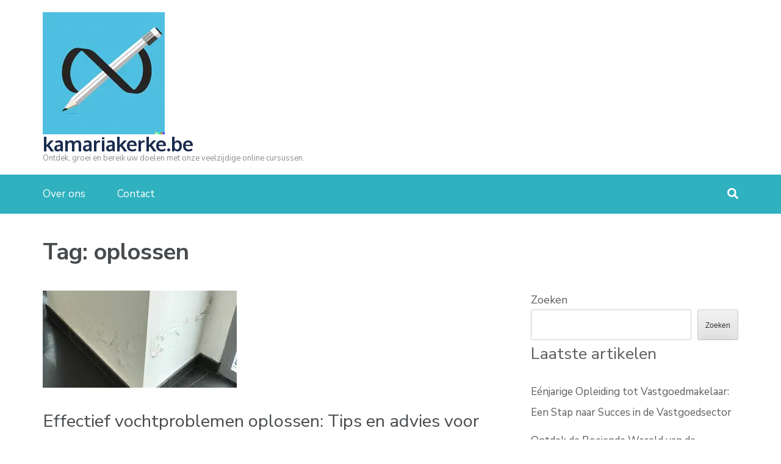

--- FILE ---
content_type: text/html; charset=UTF-8
request_url: https://kamariakerke.be/tag/oplossen/
body_size: 15620
content:
<!DOCTYPE html>
<html lang="nl-BE">
<head itemscope itemtype="https://schema.org/WebSite">
<meta charset="UTF-8">
<meta name="viewport" content="width=device-width, initial-scale=1">
<link rel="profile" href="http://gmpg.org/xfn/11">
<link rel="pingback" href="https://kamariakerke.be/xmlrpc.php">

<meta name='robots' content='index, follow, max-image-preview:large, max-snippet:-1, max-video-preview:-1' />

	<!-- This site is optimized with the Yoast SEO plugin v26.8 - https://yoast.com/product/yoast-seo-wordpress/ -->
	<title>oplossen archieven - kamariakerke.be</title>
	<link rel="canonical" href="https://kamariakerke.be/tag/oplossen/" />
	<meta property="og:locale" content="nl_BE" />
	<meta property="og:type" content="article" />
	<meta property="og:title" content="oplossen archieven - kamariakerke.be" />
	<meta property="og:url" content="https://kamariakerke.be/tag/oplossen/" />
	<meta property="og:site_name" content="kamariakerke.be" />
	<meta name="twitter:card" content="summary_large_image" />
	<script type="application/ld+json" class="yoast-schema-graph">{"@context":"https://schema.org","@graph":[{"@type":"CollectionPage","@id":"https://kamariakerke.be/tag/oplossen/","url":"https://kamariakerke.be/tag/oplossen/","name":"oplossen archieven - kamariakerke.be","isPartOf":{"@id":"https://kamariakerke.be/#website"},"primaryImageOfPage":{"@id":"https://kamariakerke.be/tag/oplossen/#primaryimage"},"image":{"@id":"https://kamariakerke.be/tag/oplossen/#primaryimage"},"thumbnailUrl":"https://i0.wp.com/kamariakerke.be/wp-content/uploads/2023/09/vochtproblemen-oplossen-0.jpg?fit=318%2C159&ssl=1","breadcrumb":{"@id":"https://kamariakerke.be/tag/oplossen/#breadcrumb"},"inLanguage":"nl-BE"},{"@type":"ImageObject","inLanguage":"nl-BE","@id":"https://kamariakerke.be/tag/oplossen/#primaryimage","url":"https://i0.wp.com/kamariakerke.be/wp-content/uploads/2023/09/vochtproblemen-oplossen-0.jpg?fit=318%2C159&ssl=1","contentUrl":"https://i0.wp.com/kamariakerke.be/wp-content/uploads/2023/09/vochtproblemen-oplossen-0.jpg?fit=318%2C159&ssl=1","width":318,"height":159,"caption":"vochtproblemen oplossen"},{"@type":"BreadcrumbList","@id":"https://kamariakerke.be/tag/oplossen/#breadcrumb","itemListElement":[{"@type":"ListItem","position":1,"name":"Home","item":"https://kamariakerke.be/"},{"@type":"ListItem","position":2,"name":"oplossen"}]},{"@type":"WebSite","@id":"https://kamariakerke.be/#website","url":"https://kamariakerke.be/","name":"kamariakerke.be","description":"Ontdek, groei en bereik uw doelen met onze veelzijdige online cursussen.","publisher":{"@id":"https://kamariakerke.be/#organization"},"potentialAction":[{"@type":"SearchAction","target":{"@type":"EntryPoint","urlTemplate":"https://kamariakerke.be/?s={search_term_string}"},"query-input":{"@type":"PropertyValueSpecification","valueRequired":true,"valueName":"search_term_string"}}],"inLanguage":"nl-BE"},{"@type":"Organization","@id":"https://kamariakerke.be/#organization","name":"kamariakerke.be","url":"https://kamariakerke.be/","logo":{"@type":"ImageObject","inLanguage":"nl-BE","@id":"https://kamariakerke.be/#/schema/logo/image/","url":"https://i0.wp.com/kamariakerke.be/wp-content/uploads/2024/07/sitelogo-1.webp?fit=200%2C200&ssl=1","contentUrl":"https://i0.wp.com/kamariakerke.be/wp-content/uploads/2024/07/sitelogo-1.webp?fit=200%2C200&ssl=1","width":200,"height":200,"caption":"kamariakerke.be"},"image":{"@id":"https://kamariakerke.be/#/schema/logo/image/"}}]}</script>
	<!-- / Yoast SEO plugin. -->


<link rel='dns-prefetch' href='//stats.wp.com' />
<link rel='dns-prefetch' href='//fonts.googleapis.com' />
<link rel='preconnect' href='//i0.wp.com' />
<link rel='preconnect' href='//c0.wp.com' />
<link rel="alternate" type="application/rss+xml" title="kamariakerke.be &raquo; feed" href="https://kamariakerke.be/feed/" />
<link rel="alternate" type="application/rss+xml" title="kamariakerke.be &raquo; reactiesfeed" href="https://kamariakerke.be/comments/feed/" />
<link rel="alternate" type="application/rss+xml" title="kamariakerke.be &raquo; oplossen tagfeed" href="https://kamariakerke.be/tag/oplossen/feed/" />
<style id='wp-img-auto-sizes-contain-inline-css' type='text/css'>
img:is([sizes=auto i],[sizes^="auto," i]){contain-intrinsic-size:3000px 1500px}
/*# sourceURL=wp-img-auto-sizes-contain-inline-css */
</style>
<style id='wp-emoji-styles-inline-css' type='text/css'>

	img.wp-smiley, img.emoji {
		display: inline !important;
		border: none !important;
		box-shadow: none !important;
		height: 1em !important;
		width: 1em !important;
		margin: 0 0.07em !important;
		vertical-align: -0.1em !important;
		background: none !important;
		padding: 0 !important;
	}
/*# sourceURL=wp-emoji-styles-inline-css */
</style>
<style id='wp-block-library-inline-css' type='text/css'>
:root{--wp-block-synced-color:#7a00df;--wp-block-synced-color--rgb:122,0,223;--wp-bound-block-color:var(--wp-block-synced-color);--wp-editor-canvas-background:#ddd;--wp-admin-theme-color:#007cba;--wp-admin-theme-color--rgb:0,124,186;--wp-admin-theme-color-darker-10:#006ba1;--wp-admin-theme-color-darker-10--rgb:0,107,160.5;--wp-admin-theme-color-darker-20:#005a87;--wp-admin-theme-color-darker-20--rgb:0,90,135;--wp-admin-border-width-focus:2px}@media (min-resolution:192dpi){:root{--wp-admin-border-width-focus:1.5px}}.wp-element-button{cursor:pointer}:root .has-very-light-gray-background-color{background-color:#eee}:root .has-very-dark-gray-background-color{background-color:#313131}:root .has-very-light-gray-color{color:#eee}:root .has-very-dark-gray-color{color:#313131}:root .has-vivid-green-cyan-to-vivid-cyan-blue-gradient-background{background:linear-gradient(135deg,#00d084,#0693e3)}:root .has-purple-crush-gradient-background{background:linear-gradient(135deg,#34e2e4,#4721fb 50%,#ab1dfe)}:root .has-hazy-dawn-gradient-background{background:linear-gradient(135deg,#faaca8,#dad0ec)}:root .has-subdued-olive-gradient-background{background:linear-gradient(135deg,#fafae1,#67a671)}:root .has-atomic-cream-gradient-background{background:linear-gradient(135deg,#fdd79a,#004a59)}:root .has-nightshade-gradient-background{background:linear-gradient(135deg,#330968,#31cdcf)}:root .has-midnight-gradient-background{background:linear-gradient(135deg,#020381,#2874fc)}:root{--wp--preset--font-size--normal:16px;--wp--preset--font-size--huge:42px}.has-regular-font-size{font-size:1em}.has-larger-font-size{font-size:2.625em}.has-normal-font-size{font-size:var(--wp--preset--font-size--normal)}.has-huge-font-size{font-size:var(--wp--preset--font-size--huge)}.has-text-align-center{text-align:center}.has-text-align-left{text-align:left}.has-text-align-right{text-align:right}.has-fit-text{white-space:nowrap!important}#end-resizable-editor-section{display:none}.aligncenter{clear:both}.items-justified-left{justify-content:flex-start}.items-justified-center{justify-content:center}.items-justified-right{justify-content:flex-end}.items-justified-space-between{justify-content:space-between}.screen-reader-text{border:0;clip-path:inset(50%);height:1px;margin:-1px;overflow:hidden;padding:0;position:absolute;width:1px;word-wrap:normal!important}.screen-reader-text:focus{background-color:#ddd;clip-path:none;color:#444;display:block;font-size:1em;height:auto;left:5px;line-height:normal;padding:15px 23px 14px;text-decoration:none;top:5px;width:auto;z-index:100000}html :where(.has-border-color){border-style:solid}html :where([style*=border-top-color]){border-top-style:solid}html :where([style*=border-right-color]){border-right-style:solid}html :where([style*=border-bottom-color]){border-bottom-style:solid}html :where([style*=border-left-color]){border-left-style:solid}html :where([style*=border-width]){border-style:solid}html :where([style*=border-top-width]){border-top-style:solid}html :where([style*=border-right-width]){border-right-style:solid}html :where([style*=border-bottom-width]){border-bottom-style:solid}html :where([style*=border-left-width]){border-left-style:solid}html :where(img[class*=wp-image-]){height:auto;max-width:100%}:where(figure){margin:0 0 1em}html :where(.is-position-sticky){--wp-admin--admin-bar--position-offset:var(--wp-admin--admin-bar--height,0px)}@media screen and (max-width:600px){html :where(.is-position-sticky){--wp-admin--admin-bar--position-offset:0px}}

/*# sourceURL=wp-block-library-inline-css */
</style><style id='wp-block-archives-inline-css' type='text/css'>
.wp-block-archives{box-sizing:border-box}.wp-block-archives-dropdown label{display:block}
/*# sourceURL=https://c0.wp.com/c/6.9/wp-includes/blocks/archives/style.min.css */
</style>
<style id='wp-block-categories-inline-css' type='text/css'>
.wp-block-categories{box-sizing:border-box}.wp-block-categories.alignleft{margin-right:2em}.wp-block-categories.alignright{margin-left:2em}.wp-block-categories.wp-block-categories-dropdown.aligncenter{text-align:center}.wp-block-categories .wp-block-categories__label{display:block;width:100%}
/*# sourceURL=https://c0.wp.com/c/6.9/wp-includes/blocks/categories/style.min.css */
</style>
<style id='wp-block-heading-inline-css' type='text/css'>
h1:where(.wp-block-heading).has-background,h2:where(.wp-block-heading).has-background,h3:where(.wp-block-heading).has-background,h4:where(.wp-block-heading).has-background,h5:where(.wp-block-heading).has-background,h6:where(.wp-block-heading).has-background{padding:1.25em 2.375em}h1.has-text-align-left[style*=writing-mode]:where([style*=vertical-lr]),h1.has-text-align-right[style*=writing-mode]:where([style*=vertical-rl]),h2.has-text-align-left[style*=writing-mode]:where([style*=vertical-lr]),h2.has-text-align-right[style*=writing-mode]:where([style*=vertical-rl]),h3.has-text-align-left[style*=writing-mode]:where([style*=vertical-lr]),h3.has-text-align-right[style*=writing-mode]:where([style*=vertical-rl]),h4.has-text-align-left[style*=writing-mode]:where([style*=vertical-lr]),h4.has-text-align-right[style*=writing-mode]:where([style*=vertical-rl]),h5.has-text-align-left[style*=writing-mode]:where([style*=vertical-lr]),h5.has-text-align-right[style*=writing-mode]:where([style*=vertical-rl]),h6.has-text-align-left[style*=writing-mode]:where([style*=vertical-lr]),h6.has-text-align-right[style*=writing-mode]:where([style*=vertical-rl]){rotate:180deg}
/*# sourceURL=https://c0.wp.com/c/6.9/wp-includes/blocks/heading/style.min.css */
</style>
<style id='wp-block-latest-comments-inline-css' type='text/css'>
ol.wp-block-latest-comments{box-sizing:border-box;margin-left:0}:where(.wp-block-latest-comments:not([style*=line-height] .wp-block-latest-comments__comment)){line-height:1.1}:where(.wp-block-latest-comments:not([style*=line-height] .wp-block-latest-comments__comment-excerpt p)){line-height:1.8}.has-dates :where(.wp-block-latest-comments:not([style*=line-height])),.has-excerpts :where(.wp-block-latest-comments:not([style*=line-height])){line-height:1.5}.wp-block-latest-comments .wp-block-latest-comments{padding-left:0}.wp-block-latest-comments__comment{list-style:none;margin-bottom:1em}.has-avatars .wp-block-latest-comments__comment{list-style:none;min-height:2.25em}.has-avatars .wp-block-latest-comments__comment .wp-block-latest-comments__comment-excerpt,.has-avatars .wp-block-latest-comments__comment .wp-block-latest-comments__comment-meta{margin-left:3.25em}.wp-block-latest-comments__comment-excerpt p{font-size:.875em;margin:.36em 0 1.4em}.wp-block-latest-comments__comment-date{display:block;font-size:.75em}.wp-block-latest-comments .avatar,.wp-block-latest-comments__comment-avatar{border-radius:1.5em;display:block;float:left;height:2.5em;margin-right:.75em;width:2.5em}.wp-block-latest-comments[class*=-font-size] a,.wp-block-latest-comments[style*=font-size] a{font-size:inherit}
/*# sourceURL=https://c0.wp.com/c/6.9/wp-includes/blocks/latest-comments/style.min.css */
</style>
<style id='wp-block-latest-posts-inline-css' type='text/css'>
.wp-block-latest-posts{box-sizing:border-box}.wp-block-latest-posts.alignleft{margin-right:2em}.wp-block-latest-posts.alignright{margin-left:2em}.wp-block-latest-posts.wp-block-latest-posts__list{list-style:none}.wp-block-latest-posts.wp-block-latest-posts__list li{clear:both;overflow-wrap:break-word}.wp-block-latest-posts.is-grid{display:flex;flex-wrap:wrap}.wp-block-latest-posts.is-grid li{margin:0 1.25em 1.25em 0;width:100%}@media (min-width:600px){.wp-block-latest-posts.columns-2 li{width:calc(50% - .625em)}.wp-block-latest-posts.columns-2 li:nth-child(2n){margin-right:0}.wp-block-latest-posts.columns-3 li{width:calc(33.33333% - .83333em)}.wp-block-latest-posts.columns-3 li:nth-child(3n){margin-right:0}.wp-block-latest-posts.columns-4 li{width:calc(25% - .9375em)}.wp-block-latest-posts.columns-4 li:nth-child(4n){margin-right:0}.wp-block-latest-posts.columns-5 li{width:calc(20% - 1em)}.wp-block-latest-posts.columns-5 li:nth-child(5n){margin-right:0}.wp-block-latest-posts.columns-6 li{width:calc(16.66667% - 1.04167em)}.wp-block-latest-posts.columns-6 li:nth-child(6n){margin-right:0}}:root :where(.wp-block-latest-posts.is-grid){padding:0}:root :where(.wp-block-latest-posts.wp-block-latest-posts__list){padding-left:0}.wp-block-latest-posts__post-author,.wp-block-latest-posts__post-date{display:block;font-size:.8125em}.wp-block-latest-posts__post-excerpt,.wp-block-latest-posts__post-full-content{margin-bottom:1em;margin-top:.5em}.wp-block-latest-posts__featured-image a{display:inline-block}.wp-block-latest-posts__featured-image img{height:auto;max-width:100%;width:auto}.wp-block-latest-posts__featured-image.alignleft{float:left;margin-right:1em}.wp-block-latest-posts__featured-image.alignright{float:right;margin-left:1em}.wp-block-latest-posts__featured-image.aligncenter{margin-bottom:1em;text-align:center}
/*# sourceURL=https://c0.wp.com/c/6.9/wp-includes/blocks/latest-posts/style.min.css */
</style>
<style id='wp-block-search-inline-css' type='text/css'>
.wp-block-search__button{margin-left:10px;word-break:normal}.wp-block-search__button.has-icon{line-height:0}.wp-block-search__button svg{height:1.25em;min-height:24px;min-width:24px;width:1.25em;fill:currentColor;vertical-align:text-bottom}:where(.wp-block-search__button){border:1px solid #ccc;padding:6px 10px}.wp-block-search__inside-wrapper{display:flex;flex:auto;flex-wrap:nowrap;max-width:100%}.wp-block-search__label{width:100%}.wp-block-search.wp-block-search__button-only .wp-block-search__button{box-sizing:border-box;display:flex;flex-shrink:0;justify-content:center;margin-left:0;max-width:100%}.wp-block-search.wp-block-search__button-only .wp-block-search__inside-wrapper{min-width:0!important;transition-property:width}.wp-block-search.wp-block-search__button-only .wp-block-search__input{flex-basis:100%;transition-duration:.3s}.wp-block-search.wp-block-search__button-only.wp-block-search__searchfield-hidden,.wp-block-search.wp-block-search__button-only.wp-block-search__searchfield-hidden .wp-block-search__inside-wrapper{overflow:hidden}.wp-block-search.wp-block-search__button-only.wp-block-search__searchfield-hidden .wp-block-search__input{border-left-width:0!important;border-right-width:0!important;flex-basis:0;flex-grow:0;margin:0;min-width:0!important;padding-left:0!important;padding-right:0!important;width:0!important}:where(.wp-block-search__input){appearance:none;border:1px solid #949494;flex-grow:1;font-family:inherit;font-size:inherit;font-style:inherit;font-weight:inherit;letter-spacing:inherit;line-height:inherit;margin-left:0;margin-right:0;min-width:3rem;padding:8px;text-decoration:unset!important;text-transform:inherit}:where(.wp-block-search__button-inside .wp-block-search__inside-wrapper){background-color:#fff;border:1px solid #949494;box-sizing:border-box;padding:4px}:where(.wp-block-search__button-inside .wp-block-search__inside-wrapper) .wp-block-search__input{border:none;border-radius:0;padding:0 4px}:where(.wp-block-search__button-inside .wp-block-search__inside-wrapper) .wp-block-search__input:focus{outline:none}:where(.wp-block-search__button-inside .wp-block-search__inside-wrapper) :where(.wp-block-search__button){padding:4px 8px}.wp-block-search.aligncenter .wp-block-search__inside-wrapper{margin:auto}.wp-block[data-align=right] .wp-block-search.wp-block-search__button-only .wp-block-search__inside-wrapper{float:right}
/*# sourceURL=https://c0.wp.com/c/6.9/wp-includes/blocks/search/style.min.css */
</style>
<style id='wp-block-group-inline-css' type='text/css'>
.wp-block-group{box-sizing:border-box}:where(.wp-block-group.wp-block-group-is-layout-constrained){position:relative}
/*# sourceURL=https://c0.wp.com/c/6.9/wp-includes/blocks/group/style.min.css */
</style>
<style id='global-styles-inline-css' type='text/css'>
:root{--wp--preset--aspect-ratio--square: 1;--wp--preset--aspect-ratio--4-3: 4/3;--wp--preset--aspect-ratio--3-4: 3/4;--wp--preset--aspect-ratio--3-2: 3/2;--wp--preset--aspect-ratio--2-3: 2/3;--wp--preset--aspect-ratio--16-9: 16/9;--wp--preset--aspect-ratio--9-16: 9/16;--wp--preset--color--black: #000000;--wp--preset--color--cyan-bluish-gray: #abb8c3;--wp--preset--color--white: #ffffff;--wp--preset--color--pale-pink: #f78da7;--wp--preset--color--vivid-red: #cf2e2e;--wp--preset--color--luminous-vivid-orange: #ff6900;--wp--preset--color--luminous-vivid-amber: #fcb900;--wp--preset--color--light-green-cyan: #7bdcb5;--wp--preset--color--vivid-green-cyan: #00d084;--wp--preset--color--pale-cyan-blue: #8ed1fc;--wp--preset--color--vivid-cyan-blue: #0693e3;--wp--preset--color--vivid-purple: #9b51e0;--wp--preset--gradient--vivid-cyan-blue-to-vivid-purple: linear-gradient(135deg,rgb(6,147,227) 0%,rgb(155,81,224) 100%);--wp--preset--gradient--light-green-cyan-to-vivid-green-cyan: linear-gradient(135deg,rgb(122,220,180) 0%,rgb(0,208,130) 100%);--wp--preset--gradient--luminous-vivid-amber-to-luminous-vivid-orange: linear-gradient(135deg,rgb(252,185,0) 0%,rgb(255,105,0) 100%);--wp--preset--gradient--luminous-vivid-orange-to-vivid-red: linear-gradient(135deg,rgb(255,105,0) 0%,rgb(207,46,46) 100%);--wp--preset--gradient--very-light-gray-to-cyan-bluish-gray: linear-gradient(135deg,rgb(238,238,238) 0%,rgb(169,184,195) 100%);--wp--preset--gradient--cool-to-warm-spectrum: linear-gradient(135deg,rgb(74,234,220) 0%,rgb(151,120,209) 20%,rgb(207,42,186) 40%,rgb(238,44,130) 60%,rgb(251,105,98) 80%,rgb(254,248,76) 100%);--wp--preset--gradient--blush-light-purple: linear-gradient(135deg,rgb(255,206,236) 0%,rgb(152,150,240) 100%);--wp--preset--gradient--blush-bordeaux: linear-gradient(135deg,rgb(254,205,165) 0%,rgb(254,45,45) 50%,rgb(107,0,62) 100%);--wp--preset--gradient--luminous-dusk: linear-gradient(135deg,rgb(255,203,112) 0%,rgb(199,81,192) 50%,rgb(65,88,208) 100%);--wp--preset--gradient--pale-ocean: linear-gradient(135deg,rgb(255,245,203) 0%,rgb(182,227,212) 50%,rgb(51,167,181) 100%);--wp--preset--gradient--electric-grass: linear-gradient(135deg,rgb(202,248,128) 0%,rgb(113,206,126) 100%);--wp--preset--gradient--midnight: linear-gradient(135deg,rgb(2,3,129) 0%,rgb(40,116,252) 100%);--wp--preset--font-size--small: 13px;--wp--preset--font-size--medium: 20px;--wp--preset--font-size--large: 36px;--wp--preset--font-size--x-large: 42px;--wp--preset--spacing--20: 0.44rem;--wp--preset--spacing--30: 0.67rem;--wp--preset--spacing--40: 1rem;--wp--preset--spacing--50: 1.5rem;--wp--preset--spacing--60: 2.25rem;--wp--preset--spacing--70: 3.38rem;--wp--preset--spacing--80: 5.06rem;--wp--preset--shadow--natural: 6px 6px 9px rgba(0, 0, 0, 0.2);--wp--preset--shadow--deep: 12px 12px 50px rgba(0, 0, 0, 0.4);--wp--preset--shadow--sharp: 6px 6px 0px rgba(0, 0, 0, 0.2);--wp--preset--shadow--outlined: 6px 6px 0px -3px rgb(255, 255, 255), 6px 6px rgb(0, 0, 0);--wp--preset--shadow--crisp: 6px 6px 0px rgb(0, 0, 0);}:where(.is-layout-flex){gap: 0.5em;}:where(.is-layout-grid){gap: 0.5em;}body .is-layout-flex{display: flex;}.is-layout-flex{flex-wrap: wrap;align-items: center;}.is-layout-flex > :is(*, div){margin: 0;}body .is-layout-grid{display: grid;}.is-layout-grid > :is(*, div){margin: 0;}:where(.wp-block-columns.is-layout-flex){gap: 2em;}:where(.wp-block-columns.is-layout-grid){gap: 2em;}:where(.wp-block-post-template.is-layout-flex){gap: 1.25em;}:where(.wp-block-post-template.is-layout-grid){gap: 1.25em;}.has-black-color{color: var(--wp--preset--color--black) !important;}.has-cyan-bluish-gray-color{color: var(--wp--preset--color--cyan-bluish-gray) !important;}.has-white-color{color: var(--wp--preset--color--white) !important;}.has-pale-pink-color{color: var(--wp--preset--color--pale-pink) !important;}.has-vivid-red-color{color: var(--wp--preset--color--vivid-red) !important;}.has-luminous-vivid-orange-color{color: var(--wp--preset--color--luminous-vivid-orange) !important;}.has-luminous-vivid-amber-color{color: var(--wp--preset--color--luminous-vivid-amber) !important;}.has-light-green-cyan-color{color: var(--wp--preset--color--light-green-cyan) !important;}.has-vivid-green-cyan-color{color: var(--wp--preset--color--vivid-green-cyan) !important;}.has-pale-cyan-blue-color{color: var(--wp--preset--color--pale-cyan-blue) !important;}.has-vivid-cyan-blue-color{color: var(--wp--preset--color--vivid-cyan-blue) !important;}.has-vivid-purple-color{color: var(--wp--preset--color--vivid-purple) !important;}.has-black-background-color{background-color: var(--wp--preset--color--black) !important;}.has-cyan-bluish-gray-background-color{background-color: var(--wp--preset--color--cyan-bluish-gray) !important;}.has-white-background-color{background-color: var(--wp--preset--color--white) !important;}.has-pale-pink-background-color{background-color: var(--wp--preset--color--pale-pink) !important;}.has-vivid-red-background-color{background-color: var(--wp--preset--color--vivid-red) !important;}.has-luminous-vivid-orange-background-color{background-color: var(--wp--preset--color--luminous-vivid-orange) !important;}.has-luminous-vivid-amber-background-color{background-color: var(--wp--preset--color--luminous-vivid-amber) !important;}.has-light-green-cyan-background-color{background-color: var(--wp--preset--color--light-green-cyan) !important;}.has-vivid-green-cyan-background-color{background-color: var(--wp--preset--color--vivid-green-cyan) !important;}.has-pale-cyan-blue-background-color{background-color: var(--wp--preset--color--pale-cyan-blue) !important;}.has-vivid-cyan-blue-background-color{background-color: var(--wp--preset--color--vivid-cyan-blue) !important;}.has-vivid-purple-background-color{background-color: var(--wp--preset--color--vivid-purple) !important;}.has-black-border-color{border-color: var(--wp--preset--color--black) !important;}.has-cyan-bluish-gray-border-color{border-color: var(--wp--preset--color--cyan-bluish-gray) !important;}.has-white-border-color{border-color: var(--wp--preset--color--white) !important;}.has-pale-pink-border-color{border-color: var(--wp--preset--color--pale-pink) !important;}.has-vivid-red-border-color{border-color: var(--wp--preset--color--vivid-red) !important;}.has-luminous-vivid-orange-border-color{border-color: var(--wp--preset--color--luminous-vivid-orange) !important;}.has-luminous-vivid-amber-border-color{border-color: var(--wp--preset--color--luminous-vivid-amber) !important;}.has-light-green-cyan-border-color{border-color: var(--wp--preset--color--light-green-cyan) !important;}.has-vivid-green-cyan-border-color{border-color: var(--wp--preset--color--vivid-green-cyan) !important;}.has-pale-cyan-blue-border-color{border-color: var(--wp--preset--color--pale-cyan-blue) !important;}.has-vivid-cyan-blue-border-color{border-color: var(--wp--preset--color--vivid-cyan-blue) !important;}.has-vivid-purple-border-color{border-color: var(--wp--preset--color--vivid-purple) !important;}.has-vivid-cyan-blue-to-vivid-purple-gradient-background{background: var(--wp--preset--gradient--vivid-cyan-blue-to-vivid-purple) !important;}.has-light-green-cyan-to-vivid-green-cyan-gradient-background{background: var(--wp--preset--gradient--light-green-cyan-to-vivid-green-cyan) !important;}.has-luminous-vivid-amber-to-luminous-vivid-orange-gradient-background{background: var(--wp--preset--gradient--luminous-vivid-amber-to-luminous-vivid-orange) !important;}.has-luminous-vivid-orange-to-vivid-red-gradient-background{background: var(--wp--preset--gradient--luminous-vivid-orange-to-vivid-red) !important;}.has-very-light-gray-to-cyan-bluish-gray-gradient-background{background: var(--wp--preset--gradient--very-light-gray-to-cyan-bluish-gray) !important;}.has-cool-to-warm-spectrum-gradient-background{background: var(--wp--preset--gradient--cool-to-warm-spectrum) !important;}.has-blush-light-purple-gradient-background{background: var(--wp--preset--gradient--blush-light-purple) !important;}.has-blush-bordeaux-gradient-background{background: var(--wp--preset--gradient--blush-bordeaux) !important;}.has-luminous-dusk-gradient-background{background: var(--wp--preset--gradient--luminous-dusk) !important;}.has-pale-ocean-gradient-background{background: var(--wp--preset--gradient--pale-ocean) !important;}.has-electric-grass-gradient-background{background: var(--wp--preset--gradient--electric-grass) !important;}.has-midnight-gradient-background{background: var(--wp--preset--gradient--midnight) !important;}.has-small-font-size{font-size: var(--wp--preset--font-size--small) !important;}.has-medium-font-size{font-size: var(--wp--preset--font-size--medium) !important;}.has-large-font-size{font-size: var(--wp--preset--font-size--large) !important;}.has-x-large-font-size{font-size: var(--wp--preset--font-size--x-large) !important;}
/*# sourceURL=global-styles-inline-css */
</style>

<style id='classic-theme-styles-inline-css' type='text/css'>
/*! This file is auto-generated */
.wp-block-button__link{color:#fff;background-color:#32373c;border-radius:9999px;box-shadow:none;text-decoration:none;padding:calc(.667em + 2px) calc(1.333em + 2px);font-size:1.125em}.wp-block-file__button{background:#32373c;color:#fff;text-decoration:none}
/*# sourceURL=/wp-includes/css/classic-themes.min.css */
</style>
<link rel='stylesheet' id='cptch_stylesheet-css' href='https://kamariakerke.be/wp-content/plugins/captcha-bws/css/front_end_style.css?ver=5.2.7' type='text/css' media='all' />
<link rel='stylesheet' id='dashicons-css' href='https://c0.wp.com/c/6.9/wp-includes/css/dashicons.min.css' type='text/css' media='all' />
<link rel='stylesheet' id='cptch_desktop_style-css' href='https://kamariakerke.be/wp-content/plugins/captcha-bws/css/desktop_style.css?ver=5.2.7' type='text/css' media='all' />
<link rel='stylesheet' id='education-zone-style-css' href='https://kamariakerke.be/wp-content/themes/education-zone/style.css?ver=6.9' type='text/css' media='all' />
<link rel='stylesheet' id='education-elite-style-css' href='https://kamariakerke.be/wp-content/themes/education-elite/style.css?ver=1.0.1' type='text/css' media='all' />
<link rel='stylesheet' id='owl-carousel-css' href='https://kamariakerke.be/wp-content/themes/education-zone/css/owl.carousel.min.css?ver=6.9' type='text/css' media='all' />
<link rel='stylesheet' id='owl-theme-default-css' href='https://kamariakerke.be/wp-content/themes/education-zone/css/owl.theme.default.min.css?ver=6.9' type='text/css' media='all' />
<link rel='stylesheet' id='education-zone-google-fonts-css' href='https://fonts.googleapis.com/css?family=Nunito+Sans%3A300%2C300i%2C400%2C400i%2C600%2C600i%2C700%2C700i%2C800%2C800i%7COxygen%3A400%2C700&#038;ver=6.9#038;display=fallback' type='text/css' media='all' />
<script type="text/javascript" src="https://c0.wp.com/c/6.9/wp-includes/js/jquery/jquery.min.js" id="jquery-core-js"></script>
<script type="text/javascript" src="https://c0.wp.com/c/6.9/wp-includes/js/jquery/jquery-migrate.min.js" id="jquery-migrate-js"></script>
<link rel="https://api.w.org/" href="https://kamariakerke.be/wp-json/" /><link rel="alternate" title="JSON" type="application/json" href="https://kamariakerke.be/wp-json/wp/v2/tags/3302" /><link rel="EditURI" type="application/rsd+xml" title="RSD" href="https://kamariakerke.be/xmlrpc.php?rsd" />
<meta name="generator" content="WordPress 6.9" />
	<style>img#wpstats{display:none}</style>
		<link rel="icon" href="https://i0.wp.com/kamariakerke.be/wp-content/uploads/2024/07/siteicon-1.webp?fit=32%2C32&#038;ssl=1" sizes="32x32" />
<link rel="icon" href="https://i0.wp.com/kamariakerke.be/wp-content/uploads/2024/07/siteicon-1.webp?fit=192%2C192&#038;ssl=1" sizes="192x192" />
<link rel="apple-touch-icon" href="https://i0.wp.com/kamariakerke.be/wp-content/uploads/2024/07/siteicon-1.webp?fit=180%2C180&#038;ssl=1" />
<meta name="msapplication-TileImage" content="https://i0.wp.com/kamariakerke.be/wp-content/uploads/2024/07/siteicon-1.webp?fit=270%2C270&#038;ssl=1" />
</head>

<body class="archive tag tag-oplossen tag-3302 wp-custom-logo wp-theme-education-zone wp-child-theme-education-elite hfeed no-banner" itemscope itemtype="https://schema.org/WebPage">
    <div id="page" class="site">
        <a class="skip-link screen-reader-text" href="#acc-content">Ga naar inhoud (druk op Enter)</a>
        <header id="masthead" class="site-header header-two" role="banner" itemscope itemtype="https://schema.org/WPHeader">
        <div class="header-holder">
            
            <div class="header-m">
                <div class="container">

                                        <div class="site-branding" itemscope itemtype="https://schema.org/Organization">
                <a href="https://kamariakerke.be/" class="custom-logo-link" rel="home"><img width="200" height="200" src="https://i0.wp.com/kamariakerke.be/wp-content/uploads/2024/07/sitelogo-1.webp?fit=200%2C200&amp;ssl=1" class="custom-logo" alt="sitelogo" decoding="async" srcset="https://i0.wp.com/kamariakerke.be/wp-content/uploads/2024/07/sitelogo-1.webp?w=200&amp;ssl=1 200w, https://i0.wp.com/kamariakerke.be/wp-content/uploads/2024/07/sitelogo-1.webp?resize=150%2C150&amp;ssl=1 150w, https://i0.wp.com/kamariakerke.be/wp-content/uploads/2024/07/sitelogo-1.webp?resize=70%2C70&amp;ssl=1 70w, https://i0.wp.com/kamariakerke.be/wp-content/uploads/2024/07/sitelogo-1.webp?resize=125%2C125&amp;ssl=1 125w" sizes="(max-width: 200px) 100vw, 200px" /></a><div class="site-branding-wrapper">                            <p class="site-title" itemprop="name"><a href="https://kamariakerke.be/" rel="home" itemprop="url">kamariakerke.be</a></p>
                                                    <p class="site-description" itemprop="description">Ontdek, groei en bereik uw doelen met onze veelzijdige online cursussen.</p>
                        </div>                 
            </div><!-- .site-branding -->
                        </div>
            </div>
        </div>
        <div class="sticky-holder"></div>  
        <div class="header-bottom">
            <div class="container">
                <nav id="site-navigation" class="main-navigation" role="navigation" itemscope itemtype="https://schema.org/SiteNavigationElement">                        
                    <div class="menu-primary-menu-container"><ul id="primary-menu" class="menu"><li id="menu-item-16" class="menu-item menu-item-type-post_type menu-item-object-page menu-item-16"><a href="https://kamariakerke.be/about/">Over ons</a></li>
<li id="menu-item-36" class="menu-item menu-item-type-post_type menu-item-object-page menu-item-36"><a href="https://kamariakerke.be/contact/">Contact</a></li>
</ul></div>                </nav><!-- #site-navigation -->
                                    <div class="form-section">
                        <a href="#" id="search-btn" class="search-toggle-btn" data-toggle-target=".header-search-modal" data-toggle-body-class="showing-search-modal" aria-expanded="false" data-set-focus=".header-search-modal .search-field">
                            <i class="fa fa-search" aria-hidden="true"></i>
                        </a>
                        <div class="example head-search-form search header-searh-wrap header-search-modal cover-modal" data-modal-target-string=".header-search-modal">                       
                            <form role="search" method="get" class="search-form" action="https://kamariakerke.be/">
				<label>
					<span class="screen-reader-text">Zoeken naar:</span>
					<input type="search" class="search-field" placeholder="Zoeken &hellip;" value="" name="s" />
				</label>
				<input type="submit" class="search-submit" value="Zoeken" />
			</form>                            <button class="btn-form-close" data-toggle-target=".header-search-modal" data-toggle-body-class="showing-search-modal" aria-expanded="false" data-set-focus=".header-search-modal">  </button>
                        </div>
                    </div>
                             </div>
        </div>
        
    </header><!-- #masthead -->
            <div class="mobile-header">
            <div class="container">
                <div class="site-branding">
                    <div class="img-logo"><a href="https://kamariakerke.be/" class="custom-logo-link" rel="home"><img width="200" height="200" src="https://i0.wp.com/kamariakerke.be/wp-content/uploads/2024/07/sitelogo-1.webp?fit=200%2C200&amp;ssl=1" class="custom-logo" alt="sitelogo" decoding="async" srcset="https://i0.wp.com/kamariakerke.be/wp-content/uploads/2024/07/sitelogo-1.webp?w=200&amp;ssl=1 200w, https://i0.wp.com/kamariakerke.be/wp-content/uploads/2024/07/sitelogo-1.webp?resize=150%2C150&amp;ssl=1 150w, https://i0.wp.com/kamariakerke.be/wp-content/uploads/2024/07/sitelogo-1.webp?resize=70%2C70&amp;ssl=1 70w, https://i0.wp.com/kamariakerke.be/wp-content/uploads/2024/07/sitelogo-1.webp?resize=125%2C125&amp;ssl=1 125w" sizes="(max-width: 200px) 100vw, 200px" /></a></div><!-- .img-logo -->                    <div class="text-logo">
                                                <p class="site-title"><a href="https://kamariakerke.be/">kamariakerke.be</a></p>
                                                   <p class="site-description">Ontdek, groei en bereik uw doelen met onze veelzijdige online cursussen.</p>
                                            </div>
                </div> <!-- site-branding ends -->
                <button class="menu-opener" data-toggle-target=".main-menu-modal" data-toggle-body-class="showing-main-menu-modal" aria-expanded="false" data-set-focus=".close-main-nav-toggle">
                    <span></span>
                    <span></span>
                    <span></span>
                </button> <!-- menu-opener ends -->
            </div> <!-- container ends -->

            <div class="mobile-menu">
                <nav id="mobile-site-navigation" class="main-navigation mobile-navigation">
                    <div class="primary-menu-list main-menu-modal cover-modal" data-modal-target-string=".main-menu-modal">
                        <button class="btn-close-menu close-main-nav-toggle" data-toggle-target=".main-menu-modal" data-toggle-body-class="showing-main-menu-modal" aria-expanded="false" data-set-focus=".main-menu-modal"></button>
                        <form role="search" method="get" class="search-form" action="https://kamariakerke.be/">
				<label>
					<span class="screen-reader-text">Zoeken naar:</span>
					<input type="search" class="search-field" placeholder="Zoeken &hellip;" value="" name="s" />
				</label>
				<input type="submit" class="search-submit" value="Zoeken" />
			</form> 
                        <div class="mobile-menu-title" aria-label="Mobiel">
                            <div class="menu-primary-menu-container"><ul id="mobile-primary-menu" class="nav-menu main-menu-modal"><li class="menu-item menu-item-type-post_type menu-item-object-page menu-item-16"><a href="https://kamariakerke.be/about/">Over ons</a></li>
<li class="menu-item menu-item-type-post_type menu-item-object-page menu-item-36"><a href="https://kamariakerke.be/contact/">Contact</a></li>
</ul></div>                        </div>
                                            </div>
                </nav><!-- #mobile-site-navigation -->
            </div>
        </div> <!-- mobile-header ends -->
        
        <div class="page-header">
		<div class="container">
	        
             
                    <h1 class="page-title"> Tag: <span>oplossen</span> </h1>
                        
		</div>
	</div>
<div id="acc-content"><!-- done for accessibility reasons -->        <div id="content" class="site-content">
            <div class="container">
                <div class="row">
    
	<div id="primary" class="content-area">	
		<main id="main" class="site-main" role="main">

		
<article id="post-431" class="post-431 post type-post status-publish format-standard has-post-thumbnail hentry tag-advies tag-behandelen-opstijgend-vocht tag-dakbedekking tag-esthetische-aspect tag-gebouw tag-gerichter-te-werk-gaan tag-gezondheid tag-lekkages-repareren tag-lekkende-leidingen tag-mechanische-ventilatiesystemen tag-oorzaak tag-oplossen tag-opstijgend-grondwater tag-professional-inschakelen tag-ramen tag-slechte-ventilatie tag-structuur tag-tips tag-ventilatie-verbeteren tag-ventilatieroosters tag-vochtige-lucht-naar-buiten-laten tag-vochtproblemen tag-vochtproblemen-oplossen tag-water tag-waterafstotend-middel-injecteren-in-muren tag-waterdichte-coating-kelderwanden-en-vloer-behandelen">
    <a href="https://kamariakerke.be/uncategorized/vochtproblemen-oplossen/" class="post-thumbnail"><img width="318" height="159" src="https://i0.wp.com/kamariakerke.be/wp-content/uploads/2023/09/vochtproblemen-oplossen-0.jpg?resize=318%2C159&amp;ssl=1" class="attachment-education-zone-image size-education-zone-image wp-post-image" alt="vochtproblemen oplossen" decoding="async" fetchpriority="high" srcset="https://i0.wp.com/kamariakerke.be/wp-content/uploads/2023/09/vochtproblemen-oplossen-0.jpg?w=318&amp;ssl=1 318w, https://i0.wp.com/kamariakerke.be/wp-content/uploads/2023/09/vochtproblemen-oplossen-0.jpg?resize=300%2C150&amp;ssl=1 300w" sizes="(max-width: 318px) 100vw, 318px" /></a>    
	<header class="entry-header">
		<h2 class="entry-title" itemprop="headline"><a href="https://kamariakerke.be/uncategorized/vochtproblemen-oplossen/" rel="bookmark">Effectief vochtproblemen oplossen: Tips en advies voor een gezond huis</a></h2>		<div class="entry-meta">
			<span class="posted-on"><i class="fa fa-calendar-o"></i><a href="https://kamariakerke.be/uncategorized/vochtproblemen-oplossen/" rel="bookmark"><time class="entry-date published updated" datetime="2023-04-12T11:07:22+00:00">12 apr,2023</time></a></span>
	<span class="byline"><i class="fa fa-user"></i><span class="author vcard"><a class="url fn n" href="https://kamariakerke.be/author/kamariakerkebe/">kamariakerkebe</a></span></span><span class="comment"><i class="fa fa-comment-o"></i><a href="https://kamariakerke.be/uncategorized/vochtproblemen-oplossen/#respond">Geef een reactie</a></span>		</div><!-- .entry-meta -->
			</header><!-- .entry-header -->

	<div class="entry-content" itemprop="text">
		<p>Vochtproblemen oplossen: Tips en advies Vochtproblemen kunnen een grote bron van frustratie zijn voor huiseigenaren. Naast het esthetische aspect kunnen &hellip; </p>
	</div><!-- .entry-content -->

		    <footer class="entry-footer">
			<a href="https://kamariakerke.be/uncategorized/vochtproblemen-oplossen/" class="read-more">Lees meer</a>
		</footer><!-- .entry-footer -->
	    </article><!-- #post-## -->

		</main><!-- #main -->
	</div><!-- #primary -->


<aside id="secondary" class="widget-area" role="complementary" itemscope itemtype="https://schema.org/WPSideBar">
	<section id="block-2" class="widget widget_block widget_search"><form role="search" method="get" action="https://kamariakerke.be/" class="wp-block-search__button-outside wp-block-search__text-button wp-block-search"    ><label class="wp-block-search__label" for="wp-block-search__input-1" >Zoeken</label><div class="wp-block-search__inside-wrapper" ><input class="wp-block-search__input" id="wp-block-search__input-1" placeholder="" value="" type="search" name="s" required /><button aria-label="Zoeken" class="wp-block-search__button wp-element-button" type="submit" >Zoeken</button></div></form></section><section id="block-3" class="widget widget_block">
<div class="wp-block-group"><div class="wp-block-group__inner-container is-layout-flow wp-block-group-is-layout-flow">
<h2 class="wp-block-heading">Laatste artikelen</h2>


<ul class="wp-block-latest-posts__list wp-block-latest-posts"><li><a class="wp-block-latest-posts__post-title" href="https://kamariakerke.be/cursus-vastgoed/opleiding-vastgoedmakelaar-1-jaar/">Eénjarige Opleiding tot Vastgoedmakelaar: Een Stap naar Succes in de Vastgoedsector</a></li>
<li><a class="wp-block-latest-posts__post-title" href="https://kamariakerke.be/uncategorized/opleiding-makelaardij/">Ontdek de Boeiende Wereld van de Opleiding Makelaardij</a></li>
<li><a class="wp-block-latest-posts__post-title" href="https://kamariakerke.be/uncategorized/ap-opleidingen/">Ontdek de Meerwaarde van AP Opleidingen voor Jouw Professionele Groei</a></li>
<li><a class="wp-block-latest-posts__post-title" href="https://kamariakerke.be/uncategorized/tat-opleidingen/">Ontdek de Veelzijdige Opleidingsmogelijkheden van TAT Opleidingen</a></li>
<li><a class="wp-block-latest-posts__post-title" href="https://kamariakerke.be/uncategorized/interieur-stylist-opleiding/">Ontdek de Creatieve Wereld van Interieur Stylist Opleidingen</a></li>
</ul></div></div>
</section><section id="block-4" class="widget widget_block">
<div class="wp-block-group"><div class="wp-block-group__inner-container is-layout-flow wp-block-group-is-layout-flow">
<h2 class="wp-block-heading">Laatste reacties</h2>


<ol class="wp-block-latest-comments"><li class="wp-block-latest-comments__comment"><article><footer class="wp-block-latest-comments__comment-meta"><a class="wp-block-latest-comments__comment-author" href="https://kamariakerke.be">kamariakerkebe</a> op <a class="wp-block-latest-comments__comment-link" href="https://kamariakerke.be/verpleegkundige/opleiding-verpleegkundige-volwassenen/#comment-10">Opleiding tot Verpleegkundige voor Volwassenen: Een Stap naar een Betekenisvolle Carrière</a></footer></article></li><li class="wp-block-latest-comments__comment"><article><footer class="wp-block-latest-comments__comment-meta"><a class="wp-block-latest-comments__comment-author" href="https://www.backpackblog.nl/">Alberto eten</a> op <a class="wp-block-latest-comments__comment-link" href="https://kamariakerke.be/verpleegkundige/opleiding-verpleegkundige-volwassenen/#comment-9">Opleiding tot Verpleegkundige voor Volwassenen: Een Stap naar een Betekenisvolle Carrière</a></footer></article></li></ol></div></div>
</section><section id="block-5" class="widget widget_block">
<div class="wp-block-group"><div class="wp-block-group__inner-container is-layout-flow wp-block-group-is-layout-flow">
<h2 class="wp-block-heading">Archief</h2>


<ul class="wp-block-archives-list wp-block-archives">	<li><a href='https://kamariakerke.be/2026/01/'>januari 2026</a></li>
	<li><a href='https://kamariakerke.be/2025/12/'>december 2025</a></li>
	<li><a href='https://kamariakerke.be/2025/11/'>november 2025</a></li>
	<li><a href='https://kamariakerke.be/2025/10/'>oktober 2025</a></li>
	<li><a href='https://kamariakerke.be/2025/09/'>september 2025</a></li>
	<li><a href='https://kamariakerke.be/2025/08/'>augustus 2025</a></li>
	<li><a href='https://kamariakerke.be/2025/07/'>juli 2025</a></li>
	<li><a href='https://kamariakerke.be/2025/06/'>juni 2025</a></li>
	<li><a href='https://kamariakerke.be/2025/05/'>mei 2025</a></li>
	<li><a href='https://kamariakerke.be/2025/04/'>april 2025</a></li>
	<li><a href='https://kamariakerke.be/2025/03/'>maart 2025</a></li>
	<li><a href='https://kamariakerke.be/2025/02/'>februari 2025</a></li>
	<li><a href='https://kamariakerke.be/2025/01/'>januari 2025</a></li>
	<li><a href='https://kamariakerke.be/2024/12/'>december 2024</a></li>
	<li><a href='https://kamariakerke.be/2024/11/'>november 2024</a></li>
	<li><a href='https://kamariakerke.be/2024/10/'>oktober 2024</a></li>
	<li><a href='https://kamariakerke.be/2024/09/'>september 2024</a></li>
	<li><a href='https://kamariakerke.be/2024/08/'>augustus 2024</a></li>
	<li><a href='https://kamariakerke.be/2024/07/'>juli 2024</a></li>
	<li><a href='https://kamariakerke.be/2024/06/'>juni 2024</a></li>
	<li><a href='https://kamariakerke.be/2024/05/'>mei 2024</a></li>
	<li><a href='https://kamariakerke.be/2024/04/'>april 2024</a></li>
	<li><a href='https://kamariakerke.be/2024/03/'>maart 2024</a></li>
	<li><a href='https://kamariakerke.be/2024/02/'>februari 2024</a></li>
	<li><a href='https://kamariakerke.be/2024/01/'>januari 2024</a></li>
	<li><a href='https://kamariakerke.be/2023/12/'>december 2023</a></li>
	<li><a href='https://kamariakerke.be/2023/11/'>november 2023</a></li>
	<li><a href='https://kamariakerke.be/2023/10/'>oktober 2023</a></li>
	<li><a href='https://kamariakerke.be/2023/09/'>september 2023</a></li>
	<li><a href='https://kamariakerke.be/2023/08/'>augustus 2023</a></li>
	<li><a href='https://kamariakerke.be/2023/07/'>juli 2023</a></li>
	<li><a href='https://kamariakerke.be/2023/06/'>juni 2023</a></li>
	<li><a href='https://kamariakerke.be/2023/05/'>mei 2023</a></li>
	<li><a href='https://kamariakerke.be/2023/04/'>april 2023</a></li>
</ul></div></div>
</section><section id="block-6" class="widget widget_block">
<div class="wp-block-group"><div class="wp-block-group__inner-container is-layout-flow wp-block-group-is-layout-flow">
<h2 class="wp-block-heading">Categorieën</h2>


<ul class="wp-block-categories-list wp-block-categories">	<li class="cat-item cat-item-9904"><a href="https://kamariakerke.be/category/account-manager/">account manager</a>
</li>
	<li class="cat-item cat-item-9905"><a href="https://kamariakerke.be/category/accountmanager/">accountmanager</a>
</li>
	<li class="cat-item cat-item-10293"><a href="https://kamariakerke.be/category/acryl/">acryl</a>
</li>
	<li class="cat-item cat-item-12590"><a href="https://kamariakerke.be/category/acryl-nagels/">acryl nagels</a>
</li>
	<li class="cat-item cat-item-10294"><a href="https://kamariakerke.be/category/acrylnagels/">acrylnagels</a>
</li>
	<li class="cat-item cat-item-9896"><a href="https://kamariakerke.be/category/administratie/">administratie</a>
</li>
	<li class="cat-item cat-item-9155"><a href="https://kamariakerke.be/category/adobe/">adobe</a>
</li>
	<li class="cat-item cat-item-5458"><a href="https://kamariakerke.be/category/ambulance/">ambulance</a>
</li>
	<li class="cat-item cat-item-11644"><a href="https://kamariakerke.be/category/apothekersassistent/">apothekersassistent</a>
</li>
	<li class="cat-item cat-item-3083"><a href="https://kamariakerke.be/category/architect/">architect</a>
</li>
	<li class="cat-item cat-item-3082"><a href="https://kamariakerke.be/category/architect-opleiding/">architect opleiding</a>
</li>
	<li class="cat-item cat-item-10894"><a href="https://kamariakerke.be/category/associate-degree/">associate degree</a>
</li>
	<li class="cat-item cat-item-4974"><a href="https://kamariakerke.be/category/autisme/">autisme</a>
</li>
	<li class="cat-item cat-item-4975"><a href="https://kamariakerke.be/category/autismecoach/">autismecoach</a>
</li>
	<li class="cat-item cat-item-10900"><a href="https://kamariakerke.be/category/aventus/">aventus</a>
</li>
	<li class="cat-item cat-item-7183"><a href="https://kamariakerke.be/category/bachelor/">bachelor</a>
</li>
	<li class="cat-item cat-item-3340"><a href="https://kamariakerke.be/category/badkamer/">badkamer</a>
</li>
	<li class="cat-item cat-item-4573"><a href="https://kamariakerke.be/category/badkamer-renovatie/">badkamer renovatie</a>
</li>
	<li class="cat-item cat-item-4576"><a href="https://kamariakerke.be/category/badkamer-renoveren/">badkamer renoveren</a>
</li>
	<li class="cat-item cat-item-4572"><a href="https://kamariakerke.be/category/badkamer-verbouwen/">badkamer verbouwen</a>
</li>
	<li class="cat-item cat-item-13299"><a href="https://kamariakerke.be/category/bbl/">bbl</a>
</li>
	<li class="cat-item cat-item-7452"><a href="https://kamariakerke.be/category/bedrijfsbeheer/">bedrijfsbeheer</a>
</li>
	<li class="cat-item cat-item-6159"><a href="https://kamariakerke.be/category/beeldend/">beeldend</a>
</li>
	<li class="cat-item cat-item-6161"><a href="https://kamariakerke.be/category/beeldende-therapie/">beeldende therapie</a>
</li>
	<li class="cat-item cat-item-291"><a href="https://kamariakerke.be/category/begrafenis/">begrafenis</a>
</li>
	<li class="cat-item cat-item-292"><a href="https://kamariakerke.be/category/begrafenisondernemer/">begrafenisondernemer</a>
</li>
	<li class="cat-item cat-item-10971"><a href="https://kamariakerke.be/category/big-data/">big data</a>
</li>
	<li class="cat-item cat-item-10965"><a href="https://kamariakerke.be/category/binnenhuisarchitect-opleiding/">binnenhuisarchitect opleiding</a>
</li>
	<li class="cat-item cat-item-9270"><a href="https://kamariakerke.be/category/biologie/">biologie</a>
</li>
	<li class="cat-item cat-item-7647"><a href="https://kamariakerke.be/category/boomverzorger/">boomverzorger</a>
</li>
	<li class="cat-item cat-item-7412"><a href="https://kamariakerke.be/category/business-studies/">business studies</a>
</li>
	<li class="cat-item cat-item-9509"><a href="https://kamariakerke.be/category/chemie/">chemie</a>
</li>
	<li class="cat-item cat-item-9658"><a href="https://kamariakerke.be/category/cisco/">cisco</a>
</li>
	<li class="cat-item cat-item-9287"><a href="https://kamariakerke.be/category/civas/">civas</a>
</li>
	<li class="cat-item cat-item-5110"><a href="https://kamariakerke.be/category/coach/">coach</a>
</li>
	<li class="cat-item cat-item-5114"><a href="https://kamariakerke.be/category/coaching/">coaching</a>
</li>
	<li class="cat-item cat-item-7683"><a href="https://kamariakerke.be/category/code-95-cursus/">code 95 cursus</a>
</li>
	<li class="cat-item cat-item-12444"><a href="https://kamariakerke.be/category/content-marketing/">content marketing</a>
</li>
	<li class="cat-item cat-item-6160"><a href="https://kamariakerke.be/category/creatieve-therapie/">creatieve therapie</a>
</li>
	<li class="cat-item cat-item-11745"><a href="https://kamariakerke.be/category/criminologie/">criminologie</a>
</li>
	<li class="cat-item cat-item-12278"><a href="https://kamariakerke.be/category/cursus-autotechniek/">cursus autotechniek</a>
</li>
	<li class="cat-item cat-item-7085"><a href="https://kamariakerke.be/category/cursus-social-media/">cursus social media</a>
</li>
	<li class="cat-item cat-item-3117"><a href="https://kamariakerke.be/category/cursus-vastgoed/">cursus vastgoed</a>
</li>
	<li class="cat-item cat-item-8845"><a href="https://kamariakerke.be/category/cursus-wordpress/">cursus wordpress</a>
</li>
	<li class="cat-item cat-item-2817"><a href="https://kamariakerke.be/category/cursussen/">cursussen</a>
</li>
	<li class="cat-item cat-item-11803"><a href="https://kamariakerke.be/category/cursussen-kinderopvang/">cursussen kinderopvang</a>
</li>
	<li class="cat-item cat-item-508"><a href="https://kamariakerke.be/category/dak/">dak</a>
</li>
	<li class="cat-item cat-item-1342"><a href="https://kamariakerke.be/category/dakreparatie/">dakreparatie</a>
</li>
	<li class="cat-item cat-item-9279"><a href="https://kamariakerke.be/category/dans/">dans</a>
</li>
	<li class="cat-item cat-item-9280"><a href="https://kamariakerke.be/category/danstherapie/">danstherapie</a>
</li>
	<li class="cat-item cat-item-4254"><a href="https://kamariakerke.be/category/deeltijd/">deeltijd</a>
</li>
	<li class="cat-item cat-item-11104"><a href="https://kamariakerke.be/category/deeltijd-hbo/">deeltijd hbo</a>
</li>
	<li class="cat-item cat-item-4630"><a href="https://kamariakerke.be/category/design/">design</a>
</li>
	<li class="cat-item cat-item-7422"><a href="https://kamariakerke.be/category/dierenarts/">dierenarts</a>
</li>
	<li class="cat-item cat-item-9917"><a href="https://kamariakerke.be/category/dierenartsassistent/">dierenartsassistent</a>
</li>
	<li class="cat-item cat-item-8438"><a href="https://kamariakerke.be/category/dierenverzorger/">dierenverzorger</a>
</li>
	<li class="cat-item cat-item-8931"><a href="https://kamariakerke.be/category/douane-opleiding/">douane opleiding</a>
</li>
	<li class="cat-item cat-item-10139"><a href="https://kamariakerke.be/category/dramatherapie/">dramatherapie</a>
</li>
	<li class="cat-item cat-item-4257"><a href="https://kamariakerke.be/category/economie/">economie</a>
</li>
	<li class="cat-item cat-item-3819"><a href="https://kamariakerke.be/category/elektrotechniek/">elektrotechniek</a>
</li>
	<li class="cat-item cat-item-5286"><a href="https://kamariakerke.be/category/engels/">engels</a>
</li>
	<li class="cat-item cat-item-10151"><a href="https://kamariakerke.be/category/erasmus/">erasmus</a>
</li>
	<li class="cat-item cat-item-3650"><a href="https://kamariakerke.be/category/ervaringsdeskundige/">ervaringsdeskundige</a>
</li>
	<li class="cat-item cat-item-7646"><a href="https://kamariakerke.be/category/etw-opleiding/">etw opleiding</a>
</li>
	<li class="cat-item cat-item-6084"><a href="https://kamariakerke.be/category/excel/">excel</a>
</li>
	<li class="cat-item cat-item-12538"><a href="https://kamariakerke.be/category/fashion/">fashion</a>
</li>
	<li class="cat-item cat-item-3300"><a href="https://kamariakerke.be/category/financieel-adviseur/">financieel adviseur</a>
</li>
	<li class="cat-item cat-item-10168"><a href="https://kamariakerke.be/category/fiscale/">fiscale</a>
</li>
	<li class="cat-item cat-item-12510"><a href="https://kamariakerke.be/category/fitness-trainer/">fitness trainer</a>
</li>
	<li class="cat-item cat-item-11365"><a href="https://kamariakerke.be/category/fysiotherapeut/">fysiotherapeut</a>
</li>
	<li class="cat-item cat-item-5883"><a href="https://kamariakerke.be/category/gel/">gel</a>
</li>
	<li class="cat-item cat-item-7337"><a href="https://kamariakerke.be/category/gelaatsverzorging/">gelaatsverzorging</a>
</li>
	<li class="cat-item cat-item-5882"><a href="https://kamariakerke.be/category/gelnagels/">gelnagels</a>
</li>
	<li class="cat-item cat-item-7978"><a href="https://kamariakerke.be/category/geluidstechnicus/">geluidstechnicus</a>
</li>
	<li class="cat-item cat-item-375"><a href="https://kamariakerke.be/category/gevel/">gevel</a>
</li>
	<li class="cat-item cat-item-376"><a href="https://kamariakerke.be/category/gevelreiniging/">gevelreiniging</a>
</li>
	<li class="cat-item cat-item-12173"><a href="https://kamariakerke.be/category/glas-in-lood/">glas in lood</a>
</li>
	<li class="cat-item cat-item-10284"><a href="https://kamariakerke.be/category/havo/">havo</a>
</li>
	<li class="cat-item cat-item-3138"><a href="https://kamariakerke.be/category/hbo/">hbo</a>
</li>
	<li class="cat-item cat-item-10833"><a href="https://kamariakerke.be/category/hbo-ict/">hbo ict</a>
</li>
	<li class="cat-item cat-item-12873"><a href="https://kamariakerke.be/category/hbo-master/">hbo master</a>
</li>
	<li class="cat-item cat-item-2950"><a href="https://kamariakerke.be/category/heftruck/">heftruck</a>
</li>
	<li class="cat-item cat-item-12610"><a href="https://kamariakerke.be/category/hku/">hku</a>
</li>
	<li class="cat-item cat-item-8165"><a href="https://kamariakerke.be/category/hogent/">hogent</a>
</li>
	<li class="cat-item cat-item-11203"><a href="https://kamariakerke.be/category/hogeschool/">hogeschool</a>
</li>
	<li class="cat-item cat-item-8124"><a href="https://kamariakerke.be/category/hogeschool-pxl/">hogeschool pxl</a>
</li>
	<li class="cat-item cat-item-11096"><a href="https://kamariakerke.be/category/hogeschool-zuyd/">hogeschool zuyd</a>
</li>
	<li class="cat-item cat-item-13161"><a href="https://kamariakerke.be/category/holistische-massage/">holistische massage</a>
</li>
	<li class="cat-item cat-item-7759"><a href="https://kamariakerke.be/category/horeca/">horeca</a>
</li>
	<li class="cat-item cat-item-6308"><a href="https://kamariakerke.be/category/howest/">howest</a>
</li>
	<li class="cat-item cat-item-5909"><a href="https://kamariakerke.be/category/hr/">hr</a>
</li>
	<li class="cat-item cat-item-11112"><a href="https://kamariakerke.be/category/hts/">hts</a>
</li>
	<li class="cat-item cat-item-11707"><a href="https://kamariakerke.be/category/huidtherapie/">huidtherapie</a>
</li>
	<li class="cat-item cat-item-9169"><a href="https://kamariakerke.be/category/human-resource-management/">human resource management</a>
</li>
	<li class="cat-item cat-item-7182"><a href="https://kamariakerke.be/category/informatica/">informatica</a>
</li>
	<li class="cat-item cat-item-4503"><a href="https://kamariakerke.be/category/interieurarchitect/">interieurarchitect</a>
</li>
	<li class="cat-item cat-item-11723"><a href="https://kamariakerke.be/category/interieurstylist/">interieurstylist</a>
</li>
	<li class="cat-item cat-item-10796"><a href="https://kamariakerke.be/category/iva/">iva</a>
</li>
	<li class="cat-item cat-item-10203"><a href="https://kamariakerke.be/category/junior-accountmanager/">junior accountmanager</a>
</li>
	<li class="cat-item cat-item-10579"><a href="https://kamariakerke.be/category/juridisch/">juridisch</a>
</li>
	<li class="cat-item cat-item-5861"><a href="https://kamariakerke.be/category/kapper/">kapper</a>
</li>
	<li class="cat-item cat-item-8245"><a href="https://kamariakerke.be/category/kdg/">kdg</a>
</li>
	<li class="cat-item cat-item-395"><a href="https://kamariakerke.be/category/kelderdichting/">kelderdichting</a>
</li>
	<li class="cat-item cat-item-6116"><a href="https://kamariakerke.be/category/kinder/">kinder</a>
</li>
	<li class="cat-item cat-item-8665"><a href="https://kamariakerke.be/category/kinderpsychologie/">kinderpsychologie</a>
</li>
	<li class="cat-item cat-item-8666"><a href="https://kamariakerke.be/category/kinderpsycholoog/">kinderpsycholoog</a>
</li>
	<li class="cat-item cat-item-8233"><a href="https://kamariakerke.be/category/ku-leuven/">ku leuven</a>
</li>
	<li class="cat-item cat-item-8234"><a href="https://kamariakerke.be/category/ku-leuven-opleidingen/">ku leuven opleidingen</a>
</li>
	<li class="cat-item cat-item-10619"><a href="https://kamariakerke.be/category/laudius/">laudius</a>
</li>
	<li class="cat-item cat-item-11478"><a href="https://kamariakerke.be/category/leraren/">leraren</a>
</li>
	<li class="cat-item cat-item-4255"><a href="https://kamariakerke.be/category/leren/">leren</a>
</li>
	<li class="cat-item cat-item-5149"><a href="https://kamariakerke.be/category/life-coach/">life coach</a>
</li>
	<li class="cat-item cat-item-2860"><a href="https://kamariakerke.be/category/loodgieter/">loodgieter</a>
</li>
	<li class="cat-item cat-item-6243"><a href="https://kamariakerke.be/category/loopbaancoaching/">loopbaancoaching</a>
</li>
	<li class="cat-item cat-item-3205"><a href="https://kamariakerke.be/category/maatschappelijk-werk/">maatschappelijk werk</a>
</li>
	<li class="cat-item cat-item-4448"><a href="https://kamariakerke.be/category/makelaar/">makelaar</a>
</li>
	<li class="cat-item cat-item-5174"><a href="https://kamariakerke.be/category/makelaar-1/">makelaar 1</a>
</li>
	<li class="cat-item cat-item-5625"><a href="https://kamariakerke.be/category/management/">management</a>
</li>
	<li class="cat-item cat-item-8527"><a href="https://kamariakerke.be/category/management-in-de-zorg/">management in de zorg</a>
</li>
	<li class="cat-item cat-item-5026"><a href="https://kamariakerke.be/category/manager/">manager</a>
</li>
	<li class="cat-item cat-item-7289"><a href="https://kamariakerke.be/category/manicure/">manicure</a>
</li>
	<li class="cat-item cat-item-10215"><a href="https://kamariakerke.be/category/manuele-therapie/">manuele therapie</a>
</li>
	<li class="cat-item cat-item-12251"><a href="https://kamariakerke.be/category/marketing/">marketing</a>
</li>
	<li class="cat-item cat-item-5442"><a href="https://kamariakerke.be/category/massage/">massage</a>
</li>
	<li class="cat-item cat-item-7539"><a href="https://kamariakerke.be/category/master/">master</a>
</li>
	<li class="cat-item cat-item-7538"><a href="https://kamariakerke.be/category/mba/">mba</a>
</li>
	<li class="cat-item cat-item-7537"><a href="https://kamariakerke.be/category/mba-opleiding/">mba opleiding</a>
</li>
	<li class="cat-item cat-item-3499"><a href="https://kamariakerke.be/category/mbo/">mbo</a>
</li>
	<li class="cat-item cat-item-7523"><a href="https://kamariakerke.be/category/mental-coach/">mental coach</a>
</li>
	<li class="cat-item cat-item-9470"><a href="https://kamariakerke.be/category/metselaar/">metselaar</a>
</li>
	<li class="cat-item cat-item-13137"><a href="https://kamariakerke.be/category/meubelmaker/">meubelmaker</a>
</li>
	<li class="cat-item cat-item-11491"><a href="https://kamariakerke.be/category/middle-management/">middle management</a>
</li>
	<li class="cat-item cat-item-12559"><a href="https://kamariakerke.be/category/mit/">mit</a>
</li>
	<li class="cat-item cat-item-12537"><a href="https://kamariakerke.be/category/mode-en-design/">mode en design</a>
</li>
	<li class="cat-item cat-item-3675"><a href="https://kamariakerke.be/category/mondhygienist/">mondhygienist</a>
</li>
	<li class="cat-item cat-item-7839"><a href="https://kamariakerke.be/category/muziektherapie/">muziektherapie</a>
</li>
	<li class="cat-item cat-item-3538"><a href="https://kamariakerke.be/category/nagelstyliste/">nagelstyliste</a>
</li>
	<li class="cat-item cat-item-10671"><a href="https://kamariakerke.be/category/nasm/">nasm</a>
</li>
	<li class="cat-item cat-item-12982"><a href="https://kamariakerke.be/category/nei/">nei</a>
</li>
	<li class="cat-item cat-item-12981"><a href="https://kamariakerke.be/category/nei-therapie/">nei therapie</a>
</li>
	<li class="cat-item cat-item-5242"><a href="https://kamariakerke.be/category/nha/">nha</a>
</li>
	<li class="cat-item cat-item-12273"><a href="https://kamariakerke.be/category/nl/">nl</a>
</li>
	<li class="cat-item cat-item-11847"><a href="https://kamariakerke.be/category/obstetrie-verpleegkundige/">obstetrie verpleegkundige</a>
</li>
	<li class="cat-item cat-item-12947"><a href="https://kamariakerke.be/category/office-management/">office management</a>
</li>
	<li class="cat-item cat-item-12948"><a href="https://kamariakerke.be/category/office-manager/">office manager</a>
</li>
	<li class="cat-item cat-item-3062"><a href="https://kamariakerke.be/category/online-studeren/">online studeren</a>
</li>
	<li class="cat-item cat-item-634"><a href="https://kamariakerke.be/category/ontstoppingsdienst/">ontstoppingsdienst</a>
</li>
	<li class="cat-item cat-item-8701"><a href="https://kamariakerke.be/category/opleiding-binnenhuisarchitect/">opleiding binnenhuisarchitect</a>
</li>
	<li class="cat-item cat-item-9226"><a href="https://kamariakerke.be/category/opleiding-event-management/">opleiding event management</a>
</li>
	<li class="cat-item cat-item-11232"><a href="https://kamariakerke.be/category/opleiding-haptonomie/">opleiding haptonomie</a>
</li>
	<li class="cat-item cat-item-8473"><a href="https://kamariakerke.be/category/opleiding-osteopathie/">opleiding osteopathie</a>
</li>
	<li class="cat-item cat-item-8637"><a href="https://kamariakerke.be/category/opleiding-permanente-make-up/">opleiding permanente make up</a>
</li>
	<li class="cat-item cat-item-8716"><a href="https://kamariakerke.be/category/opleiding-rouw-en-verlies/">opleiding rouw en verlies</a>
</li>
	<li class="cat-item cat-item-5112"><a href="https://kamariakerke.be/category/opleiding-trainer/">opleiding trainer</a>
</li>
	<li class="cat-item cat-item-7551"><a href="https://kamariakerke.be/category/opleiding-verloskundige/">opleiding verloskundige</a>
</li>
	<li class="cat-item cat-item-8964"><a href="https://kamariakerke.be/category/opleiding-weddingplanner/">opleiding weddingplanner</a>
</li>
	<li class="cat-item cat-item-11945"><a href="https://kamariakerke.be/category/opleiding-zweminstructeur/">opleiding zweminstructeur</a>
</li>
	<li class="cat-item cat-item-7684"><a href="https://kamariakerke.be/category/opleidingen/">opleidingen</a>
</li>
	<li class="cat-item cat-item-4199"><a href="https://kamariakerke.be/category/orthomoleculaire-geneeskunde-opleiding/">orthomoleculaire geneeskunde opleiding</a>
</li>
	<li class="cat-item cat-item-8754"><a href="https://kamariakerke.be/category/paarden/">paarden</a>
</li>
	<li class="cat-item cat-item-11827"><a href="https://kamariakerke.be/category/pdl/">pdl</a>
</li>
	<li class="cat-item cat-item-8623"><a href="https://kamariakerke.be/category/pedagogiek/">pedagogiek</a>
</li>
	<li class="cat-item cat-item-5646"><a href="https://kamariakerke.be/category/pedicure/">pedicure</a>
</li>
	<li class="cat-item cat-item-5111"><a href="https://kamariakerke.be/category/personal/">personal</a>
</li>
	<li class="cat-item cat-item-5115"><a href="https://kamariakerke.be/category/personal-trainer/">personal trainer</a>
</li>
	<li class="cat-item cat-item-3500"><a href="https://kamariakerke.be/category/planner/">planner</a>
</li>
	<li class="cat-item cat-item-10089"><a href="https://kamariakerke.be/category/pmu/">pmu</a>
</li>
	<li class="cat-item cat-item-3002"><a href="https://kamariakerke.be/category/post-hbo/">post hbo</a>
</li>
	<li class="cat-item cat-item-11888"><a href="https://kamariakerke.be/category/prince2/">prince2</a>
</li>
	<li class="cat-item cat-item-3137"><a href="https://kamariakerke.be/category/projectmanagement/">projectmanagement</a>
</li>
	<li class="cat-item cat-item-13048"><a href="https://kamariakerke.be/category/psychomotorische-therapie/">psychomotorische therapie</a>
</li>
	<li class="cat-item cat-item-11327"><a href="https://kamariakerke.be/category/psychosociale-therapie/">psychosociale therapie</a>
</li>
	<li class="cat-item cat-item-12191"><a href="https://kamariakerke.be/category/psychotherapie/">psychotherapie</a>
</li>
	<li class="cat-item cat-item-8123"><a href="https://kamariakerke.be/category/pxl/">pxl</a>
</li>
	<li class="cat-item cat-item-4574"><a href="https://kamariakerke.be/category/renovatie/">renovatie</a>
</li>
	<li class="cat-item cat-item-4578"><a href="https://kamariakerke.be/category/renoveren/">renoveren</a>
</li>
	<li class="cat-item cat-item-3225"><a href="https://kamariakerke.be/category/rots-en-water/">rots en water</a>
</li>
	<li class="cat-item cat-item-8795"><a href="https://kamariakerke.be/category/sales/">sales</a>
</li>
	<li class="cat-item cat-item-8794"><a href="https://kamariakerke.be/category/sales-manager/">sales manager</a>
</li>
	<li class="cat-item cat-item-8661"><a href="https://kamariakerke.be/category/salesmanager/">salesmanager</a>
</li>
	<li class="cat-item cat-item-422"><a href="https://kamariakerke.be/category/sanitair/">sanitair</a>
</li>
	<li class="cat-item cat-item-7630"><a href="https://kamariakerke.be/category/sap/">sap</a>
</li>
	<li class="cat-item cat-item-12647"><a href="https://kamariakerke.be/category/sbm/">sbm</a>
</li>
	<li class="cat-item cat-item-7470"><a href="https://kamariakerke.be/category/schilder/">schilder</a>
</li>
	<li class="cat-item cat-item-12516"><a href="https://kamariakerke.be/category/school/">school</a>
</li>
	<li class="cat-item cat-item-5084"><a href="https://kamariakerke.be/category/schoonheidsspecialiste/">schoonheidsspecialiste</a>
</li>
	<li class="cat-item cat-item-9712"><a href="https://kamariakerke.be/category/secretaresse/">secretaresse</a>
</li>
	<li class="cat-item cat-item-12262"><a href="https://kamariakerke.be/category/shiatsu-opleiding/">shiatsu opleiding</a>
</li>
	<li class="cat-item cat-item-12252"><a href="https://kamariakerke.be/category/social-media/">social media</a>
</li>
	<li class="cat-item cat-item-12250"><a href="https://kamariakerke.be/category/social-media-marketing/">social media marketing</a>
</li>
	<li class="cat-item cat-item-7622"><a href="https://kamariakerke.be/category/software-engineer/">software engineer</a>
</li>
	<li class="cat-item cat-item-7510"><a href="https://kamariakerke.be/category/sportmassage/">sportmassage</a>
</li>
	<li class="cat-item cat-item-8906"><a href="https://kamariakerke.be/category/stress/">stress</a>
</li>
	<li class="cat-item cat-item-4449"><a href="https://kamariakerke.be/category/studers/">studers</a>
</li>
	<li class="cat-item cat-item-10068"><a href="https://kamariakerke.be/category/supply-chain-manager/">supply chain manager</a>
</li>
	<li class="cat-item cat-item-5235"><a href="https://kamariakerke.be/category/syntra/">syntra</a>
</li>
	<li class="cat-item cat-item-3666"><a href="https://kamariakerke.be/category/tandarts/">tandarts</a>
</li>
	<li class="cat-item cat-item-5409"><a href="https://kamariakerke.be/category/tandartsassistente/">tandartsassistente</a>
</li>
	<li class="cat-item cat-item-10078"><a href="https://kamariakerke.be/category/tegelzetter/">tegelzetter</a>
</li>
	<li class="cat-item cat-item-12393"><a href="https://kamariakerke.be/category/therapeut/">therapeut</a>
</li>
	<li class="cat-item cat-item-12192"><a href="https://kamariakerke.be/category/therapie/">therapie</a>
</li>
	<li class="cat-item cat-item-8297"><a href="https://kamariakerke.be/category/thomas-more/">thomas more</a>
</li>
	<li class="cat-item cat-item-2019"><a href="https://kamariakerke.be/category/thuisonderwijs/">thuisonderwijs</a>
</li>
	<li class="cat-item cat-item-9111"><a href="https://kamariakerke.be/category/thuisopleidingen/">thuisopleidingen</a>
</li>
	<li class="cat-item cat-item-10310"><a href="https://kamariakerke.be/category/timmerman/">timmerman</a>
</li>
	<li class="cat-item cat-item-632"><a href="https://kamariakerke.be/category/toilet/">toilet</a>
</li>
	<li class="cat-item cat-item-10605"><a href="https://kamariakerke.be/category/trainer/">trainer</a>
</li>
	<li class="cat-item cat-item-5113"><a href="https://kamariakerke.be/category/training/">training</a>
</li>
	<li class="cat-item cat-item-12653"><a href="https://kamariakerke.be/category/ucll/">ucll</a>
</li>
	<li class="cat-item cat-item-3041"><a href="https://kamariakerke.be/category/ugent/">ugent</a>
</li>
	<li class="cat-item cat-item-1"><a href="https://kamariakerke.be/category/uncategorized/">Uncategorized</a>
</li>
	<li class="cat-item cat-item-4162"><a href="https://kamariakerke.be/category/universitaire-opleidingen/">universitaire opleidingen</a>
</li>
	<li class="cat-item cat-item-3042"><a href="https://kamariakerke.be/category/universiteit/">universiteit</a>
</li>
	<li class="cat-item cat-item-11278"><a href="https://kamariakerke.be/category/uva/">uva</a>
</li>
	<li class="cat-item cat-item-9104"><a href="https://kamariakerke.be/category/ux-designer-opleiding/">ux designer opleiding</a>
</li>
	<li class="cat-item cat-item-10140"><a href="https://kamariakerke.be/category/vaktherapie/">vaktherapie</a>
</li>
	<li class="cat-item cat-item-3633"><a href="https://kamariakerke.be/category/vca-basis/">vca basis</a>
</li>
	<li class="cat-item cat-item-3632"><a href="https://kamariakerke.be/category/vca-cursussen/">vca cursussen</a>
</li>
	<li class="cat-item cat-item-2949"><a href="https://kamariakerke.be/category/vdab/">vdab</a>
</li>
	<li class="cat-item cat-item-10602"><a href="https://kamariakerke.be/category/verandermanagement/">verandermanagement</a>
</li>
	<li class="cat-item cat-item-4575"><a href="https://kamariakerke.be/category/verbouwen/">verbouwen</a>
</li>
	<li class="cat-item cat-item-4577"><a href="https://kamariakerke.be/category/verbouwing/">verbouwing</a>
</li>
	<li class="cat-item cat-item-8463"><a href="https://kamariakerke.be/category/verpleegkundige/">verpleegkundige</a>
</li>
	<li class="cat-item cat-item-9985"><a href="https://kamariakerke.be/category/vertaler/">vertaler</a>
</li>
	<li class="cat-item cat-item-3690"><a href="https://kamariakerke.be/category/verzorgende/">verzorgende</a>
</li>
	<li class="cat-item cat-item-6217"><a href="https://kamariakerke.be/category/visagiste/">visagiste</a>
</li>
	<li class="cat-item cat-item-5951"><a href="https://kamariakerke.be/category/vives/">vives</a>
</li>
	<li class="cat-item cat-item-1089"><a href="https://kamariakerke.be/category/vochtbestrijding/">vochtbestrijding</a>
</li>
	<li class="cat-item cat-item-1088"><a href="https://kamariakerke.be/category/vochtproblemen/">vochtproblemen</a>
</li>
	<li class="cat-item cat-item-11588"><a href="https://kamariakerke.be/category/voeding-en-dietetiek/">voeding en dietetiek</a>
</li>
	<li class="cat-item cat-item-3554"><a href="https://kamariakerke.be/category/vorkheftruck/">vorkheftruck</a>
</li>
	<li class="cat-item cat-item-1901"><a href="https://kamariakerke.be/category/vrachtwagenchauffeur/">vrachtwagenchauffeur</a>
</li>
	<li class="cat-item cat-item-12869"><a href="https://kamariakerke.be/category/vu/">vu</a>
</li>
	<li class="cat-item cat-item-8200"><a href="https://kamariakerke.be/category/vub/">vub</a>
</li>
	<li class="cat-item cat-item-13000"><a href="https://kamariakerke.be/category/wandelcoach/">wandelcoach</a>
</li>
	<li class="cat-item cat-item-13001"><a href="https://kamariakerke.be/category/wandelcoaching/">wandelcoaching</a>
</li>
	<li class="cat-item cat-item-633"><a href="https://kamariakerke.be/category/wc-verstopt/">wc verstopt</a>
</li>
	<li class="cat-item cat-item-8053"><a href="https://kamariakerke.be/category/web-developer/">web developer</a>
</li>
	<li class="cat-item cat-item-8800"><a href="https://kamariakerke.be/category/worden/">worden</a>
</li>
	<li class="cat-item cat-item-4712"><a href="https://kamariakerke.be/category/zorg/">zorg</a>
</li>
</ul></div></div>
</section></aside><!-- #secondary -->
            </div>
        </div>
	</div><!-- #content -->

	<footer id="colophon" class="site-footer" role="contentinfo" itemscope itemtype="https://schema.org/WPFooter">
	    <div class="container">
	          <div class="site-info">
                    
        <p> 
        <span>Copyright &copy;2026 <a href="https://kamariakerke.be/">kamariakerke.be</a>.</span>            <span class="by">
                Education Elite | Ontwikkeld door                <a rel="nofollow" href="https://rarathemes.com/" target="_blank">Rara Theme</a>.
                Mogelijk gemaakt door <a href="https://wordpress.org/" target="_blank">WordPress</a>.            </span>
                    </p>
    </div><!-- .site-info -->
                
		</div>
	</footer><!-- #colophon -->
    <div class="footer-overlay"></div>
</div><!-- done for accessibility reasons -->
</div><!-- #page -->

<script type="speculationrules">
{"prefetch":[{"source":"document","where":{"and":[{"href_matches":"/*"},{"not":{"href_matches":["/wp-*.php","/wp-admin/*","/wp-content/uploads/*","/wp-content/*","/wp-content/plugins/*","/wp-content/themes/education-elite/*","/wp-content/themes/education-zone/*","/*\\?(.+)"]}},{"not":{"selector_matches":"a[rel~=\"nofollow\"]"}},{"not":{"selector_matches":".no-prefetch, .no-prefetch a"}}]},"eagerness":"conservative"}]}
</script>
<script type="text/javascript" src="https://kamariakerke.be/wp-content/themes/education-elite/js/custom.js?ver=1.0.1" id="education-elite-custom-js-js"></script>
<script type="text/javascript" src="https://kamariakerke.be/wp-content/themes/education-zone/js/owl.carousel.min.js?ver=2.2.1" id="owl-carousel-js"></script>
<script type="text/javascript" src="https://kamariakerke.be/wp-content/themes/education-zone/js/owlcarousel2-a11ylayer.min.js?ver=0.2.1" id="owlcarousel2-a11ylayer-js"></script>
<script type="text/javascript" src="https://kamariakerke.be/wp-content/themes/education-zone/js/waypoint.min.js?ver=2.0.3" id="waypoint-js"></script>
<script type="text/javascript" src="https://kamariakerke.be/wp-content/themes/education-zone/js/modal-accessibility.min.js?ver=1.0.1" id="modal-accessibility-js"></script>
<script type="text/javascript" src="https://kamariakerke.be/wp-content/themes/education-zone/js/jquery.counterup.min.js?ver=1.0" id="jquery-counterup-js"></script>
<script type="text/javascript" src="https://kamariakerke.be/wp-content/themes/education-zone/js/all.min.js?ver=5.6.3" id="all-js"></script>
<script type="text/javascript" src="https://kamariakerke.be/wp-content/themes/education-zone/js/v4-shims.min.js?ver=5.6.3" id="v4-shims-js"></script>
<script type="text/javascript" id="education-zone-custom-js-extra">
/* <![CDATA[ */
var education_zone_data = {"rtl":""};
//# sourceURL=education-zone-custom-js-extra
/* ]]> */
</script>
<script type="text/javascript" src="https://kamariakerke.be/wp-content/themes/education-zone/js/custom.min.js?ver=1.0.1" id="education-zone-custom-js"></script>
<script type="text/javascript" id="jetpack-stats-js-before">
/* <![CDATA[ */
_stq = window._stq || [];
_stq.push([ "view", {"v":"ext","blog":"85645043","post":"0","tz":"0","srv":"kamariakerke.be","arch_tag":"oplossen","arch_results":"1","j":"1:15.4"} ]);
_stq.push([ "clickTrackerInit", "85645043", "0" ]);
//# sourceURL=jetpack-stats-js-before
/* ]]> */
</script>
<script type="text/javascript" src="https://stats.wp.com/e-202604.js" id="jetpack-stats-js" defer="defer" data-wp-strategy="defer"></script>
<script id="wp-emoji-settings" type="application/json">
{"baseUrl":"https://s.w.org/images/core/emoji/17.0.2/72x72/","ext":".png","svgUrl":"https://s.w.org/images/core/emoji/17.0.2/svg/","svgExt":".svg","source":{"concatemoji":"https://kamariakerke.be/wp-includes/js/wp-emoji-release.min.js?ver=6.9"}}
</script>
<script type="module">
/* <![CDATA[ */
/*! This file is auto-generated */
const a=JSON.parse(document.getElementById("wp-emoji-settings").textContent),o=(window._wpemojiSettings=a,"wpEmojiSettingsSupports"),s=["flag","emoji"];function i(e){try{var t={supportTests:e,timestamp:(new Date).valueOf()};sessionStorage.setItem(o,JSON.stringify(t))}catch(e){}}function c(e,t,n){e.clearRect(0,0,e.canvas.width,e.canvas.height),e.fillText(t,0,0);t=new Uint32Array(e.getImageData(0,0,e.canvas.width,e.canvas.height).data);e.clearRect(0,0,e.canvas.width,e.canvas.height),e.fillText(n,0,0);const a=new Uint32Array(e.getImageData(0,0,e.canvas.width,e.canvas.height).data);return t.every((e,t)=>e===a[t])}function p(e,t){e.clearRect(0,0,e.canvas.width,e.canvas.height),e.fillText(t,0,0);var n=e.getImageData(16,16,1,1);for(let e=0;e<n.data.length;e++)if(0!==n.data[e])return!1;return!0}function u(e,t,n,a){switch(t){case"flag":return n(e,"\ud83c\udff3\ufe0f\u200d\u26a7\ufe0f","\ud83c\udff3\ufe0f\u200b\u26a7\ufe0f")?!1:!n(e,"\ud83c\udde8\ud83c\uddf6","\ud83c\udde8\u200b\ud83c\uddf6")&&!n(e,"\ud83c\udff4\udb40\udc67\udb40\udc62\udb40\udc65\udb40\udc6e\udb40\udc67\udb40\udc7f","\ud83c\udff4\u200b\udb40\udc67\u200b\udb40\udc62\u200b\udb40\udc65\u200b\udb40\udc6e\u200b\udb40\udc67\u200b\udb40\udc7f");case"emoji":return!a(e,"\ud83e\u1fac8")}return!1}function f(e,t,n,a){let r;const o=(r="undefined"!=typeof WorkerGlobalScope&&self instanceof WorkerGlobalScope?new OffscreenCanvas(300,150):document.createElement("canvas")).getContext("2d",{willReadFrequently:!0}),s=(o.textBaseline="top",o.font="600 32px Arial",{});return e.forEach(e=>{s[e]=t(o,e,n,a)}),s}function r(e){var t=document.createElement("script");t.src=e,t.defer=!0,document.head.appendChild(t)}a.supports={everything:!0,everythingExceptFlag:!0},new Promise(t=>{let n=function(){try{var e=JSON.parse(sessionStorage.getItem(o));if("object"==typeof e&&"number"==typeof e.timestamp&&(new Date).valueOf()<e.timestamp+604800&&"object"==typeof e.supportTests)return e.supportTests}catch(e){}return null}();if(!n){if("undefined"!=typeof Worker&&"undefined"!=typeof OffscreenCanvas&&"undefined"!=typeof URL&&URL.createObjectURL&&"undefined"!=typeof Blob)try{var e="postMessage("+f.toString()+"("+[JSON.stringify(s),u.toString(),c.toString(),p.toString()].join(",")+"));",a=new Blob([e],{type:"text/javascript"});const r=new Worker(URL.createObjectURL(a),{name:"wpTestEmojiSupports"});return void(r.onmessage=e=>{i(n=e.data),r.terminate(),t(n)})}catch(e){}i(n=f(s,u,c,p))}t(n)}).then(e=>{for(const n in e)a.supports[n]=e[n],a.supports.everything=a.supports.everything&&a.supports[n],"flag"!==n&&(a.supports.everythingExceptFlag=a.supports.everythingExceptFlag&&a.supports[n]);var t;a.supports.everythingExceptFlag=a.supports.everythingExceptFlag&&!a.supports.flag,a.supports.everything||((t=a.source||{}).concatemoji?r(t.concatemoji):t.wpemoji&&t.twemoji&&(r(t.twemoji),r(t.wpemoji)))});
//# sourceURL=https://kamariakerke.be/wp-includes/js/wp-emoji-loader.min.js
/* ]]> */
</script>

</body>
</html>

<!--
Performance optimized by W3 Total Cache. Learn more: https://www.boldgrid.com/w3-total-cache/?utm_source=w3tc&utm_medium=footer_comment&utm_campaign=free_plugin

Object Caching 0/0 objects using Memcached
Page Caching using Memcached 

Served from: kamariakerke.be @ 2026-01-21 10:06:30 by W3 Total Cache
-->